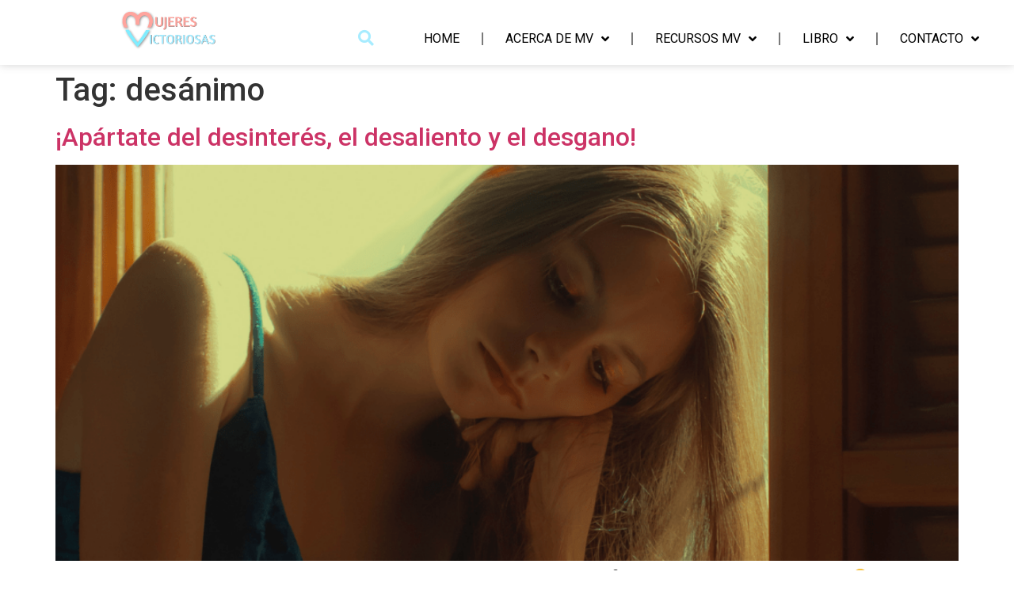

--- FILE ---
content_type: text/html; charset=UTF-8
request_url: https://mujeresvictoriosas.com/tag/desanimo/
body_size: 54342
content:
<!doctype html>
<html lang="en-US">
<head>
	<meta charset="UTF-8">
	<meta name="viewport" content="width=device-width, initial-scale=1">
	<link rel="profile" href="https://gmpg.org/xfn/11">
	<meta name='robots' content='index, follow, max-image-preview:large, max-snippet:-1, max-video-preview:-1' />
	<style>img:is([sizes="auto" i], [sizes^="auto," i]) { contain-intrinsic-size: 3000px 1500px }</style>
	
	<!-- This site is optimized with the Yoast SEO plugin v26.1.1 - https://yoast.com/wordpress/plugins/seo/ -->
	<title>desánimo Archives - Mujeres Victoriosas</title>
	<link rel="canonical" href="https://mujeresvictoriosas.com/tag/desanimo/" />
	<meta property="og:locale" content="en_US" />
	<meta property="og:type" content="article" />
	<meta property="og:title" content="desánimo Archives - Mujeres Victoriosas" />
	<meta property="og:url" content="https://mujeresvictoriosas.com/tag/desanimo/" />
	<meta property="og:site_name" content="Mujeres Victoriosas" />
	<meta name="twitter:card" content="summary_large_image" />
	<script type="application/ld+json" class="yoast-schema-graph">{"@context":"https://schema.org","@graph":[{"@type":"CollectionPage","@id":"https://mujeresvictoriosas.com/tag/desanimo/","url":"https://mujeresvictoriosas.com/tag/desanimo/","name":"desánimo Archives - Mujeres Victoriosas","isPartOf":{"@id":"https://mujeresvictoriosas.com/#website"},"primaryImageOfPage":{"@id":"https://mujeresvictoriosas.com/tag/desanimo/#primaryimage"},"image":{"@id":"https://mujeresvictoriosas.com/tag/desanimo/#primaryimage"},"thumbnailUrl":"https://mujeresvictoriosas.com/wp-content/uploads/2020/10/Diseño-sin-título-1.png","breadcrumb":{"@id":"https://mujeresvictoriosas.com/tag/desanimo/#breadcrumb"},"inLanguage":"en-US"},{"@type":"ImageObject","inLanguage":"en-US","@id":"https://mujeresvictoriosas.com/tag/desanimo/#primaryimage","url":"https://mujeresvictoriosas.com/wp-content/uploads/2020/10/Diseño-sin-título-1.png","contentUrl":"https://mujeresvictoriosas.com/wp-content/uploads/2020/10/Diseño-sin-título-1.png","width":1280,"height":720},{"@type":"BreadcrumbList","@id":"https://mujeresvictoriosas.com/tag/desanimo/#breadcrumb","itemListElement":[{"@type":"ListItem","position":1,"name":"Home","item":"https://mujeresvictoriosas.com/"},{"@type":"ListItem","position":2,"name":"desánimo"}]},{"@type":"WebSite","@id":"https://mujeresvictoriosas.com/#website","url":"https://mujeresvictoriosas.com/","name":"Mujeres Victoriosas","description":"El Hogar de Mujeres de Victoria","potentialAction":[{"@type":"SearchAction","target":{"@type":"EntryPoint","urlTemplate":"https://mujeresvictoriosas.com/?s={search_term_string}"},"query-input":{"@type":"PropertyValueSpecification","valueRequired":true,"valueName":"search_term_string"}}],"inLanguage":"en-US"}]}</script>
	<!-- / Yoast SEO plugin. -->


<link rel='dns-prefetch' href='//www.googletagmanager.com' />
<link rel="alternate" type="application/rss+xml" title="Mujeres Victoriosas &raquo; Feed" href="https://mujeresvictoriosas.com/feed/" />
<link rel="alternate" type="application/rss+xml" title="Mujeres Victoriosas &raquo; Comments Feed" href="https://mujeresvictoriosas.com/comments/feed/" />
<link rel="alternate" type="application/rss+xml" title="Mujeres Victoriosas &raquo; desánimo Tag Feed" href="https://mujeresvictoriosas.com/tag/desanimo/feed/" />
<script>
window._wpemojiSettings = {"baseUrl":"https:\/\/s.w.org\/images\/core\/emoji\/16.0.1\/72x72\/","ext":".png","svgUrl":"https:\/\/s.w.org\/images\/core\/emoji\/16.0.1\/svg\/","svgExt":".svg","source":{"concatemoji":"https:\/\/mujeresvictoriosas.com\/wp-includes\/js\/wp-emoji-release.min.js?ver=84aa25be690469637ad577021335e1f7"}};
/*! This file is auto-generated */
!function(s,n){var o,i,e;function c(e){try{var t={supportTests:e,timestamp:(new Date).valueOf()};sessionStorage.setItem(o,JSON.stringify(t))}catch(e){}}function p(e,t,n){e.clearRect(0,0,e.canvas.width,e.canvas.height),e.fillText(t,0,0);var t=new Uint32Array(e.getImageData(0,0,e.canvas.width,e.canvas.height).data),a=(e.clearRect(0,0,e.canvas.width,e.canvas.height),e.fillText(n,0,0),new Uint32Array(e.getImageData(0,0,e.canvas.width,e.canvas.height).data));return t.every(function(e,t){return e===a[t]})}function u(e,t){e.clearRect(0,0,e.canvas.width,e.canvas.height),e.fillText(t,0,0);for(var n=e.getImageData(16,16,1,1),a=0;a<n.data.length;a++)if(0!==n.data[a])return!1;return!0}function f(e,t,n,a){switch(t){case"flag":return n(e,"\ud83c\udff3\ufe0f\u200d\u26a7\ufe0f","\ud83c\udff3\ufe0f\u200b\u26a7\ufe0f")?!1:!n(e,"\ud83c\udde8\ud83c\uddf6","\ud83c\udde8\u200b\ud83c\uddf6")&&!n(e,"\ud83c\udff4\udb40\udc67\udb40\udc62\udb40\udc65\udb40\udc6e\udb40\udc67\udb40\udc7f","\ud83c\udff4\u200b\udb40\udc67\u200b\udb40\udc62\u200b\udb40\udc65\u200b\udb40\udc6e\u200b\udb40\udc67\u200b\udb40\udc7f");case"emoji":return!a(e,"\ud83e\udedf")}return!1}function g(e,t,n,a){var r="undefined"!=typeof WorkerGlobalScope&&self instanceof WorkerGlobalScope?new OffscreenCanvas(300,150):s.createElement("canvas"),o=r.getContext("2d",{willReadFrequently:!0}),i=(o.textBaseline="top",o.font="600 32px Arial",{});return e.forEach(function(e){i[e]=t(o,e,n,a)}),i}function t(e){var t=s.createElement("script");t.src=e,t.defer=!0,s.head.appendChild(t)}"undefined"!=typeof Promise&&(o="wpEmojiSettingsSupports",i=["flag","emoji"],n.supports={everything:!0,everythingExceptFlag:!0},e=new Promise(function(e){s.addEventListener("DOMContentLoaded",e,{once:!0})}),new Promise(function(t){var n=function(){try{var e=JSON.parse(sessionStorage.getItem(o));if("object"==typeof e&&"number"==typeof e.timestamp&&(new Date).valueOf()<e.timestamp+604800&&"object"==typeof e.supportTests)return e.supportTests}catch(e){}return null}();if(!n){if("undefined"!=typeof Worker&&"undefined"!=typeof OffscreenCanvas&&"undefined"!=typeof URL&&URL.createObjectURL&&"undefined"!=typeof Blob)try{var e="postMessage("+g.toString()+"("+[JSON.stringify(i),f.toString(),p.toString(),u.toString()].join(",")+"));",a=new Blob([e],{type:"text/javascript"}),r=new Worker(URL.createObjectURL(a),{name:"wpTestEmojiSupports"});return void(r.onmessage=function(e){c(n=e.data),r.terminate(),t(n)})}catch(e){}c(n=g(i,f,p,u))}t(n)}).then(function(e){for(var t in e)n.supports[t]=e[t],n.supports.everything=n.supports.everything&&n.supports[t],"flag"!==t&&(n.supports.everythingExceptFlag=n.supports.everythingExceptFlag&&n.supports[t]);n.supports.everythingExceptFlag=n.supports.everythingExceptFlag&&!n.supports.flag,n.DOMReady=!1,n.readyCallback=function(){n.DOMReady=!0}}).then(function(){return e}).then(function(){var e;n.supports.everything||(n.readyCallback(),(e=n.source||{}).concatemoji?t(e.concatemoji):e.wpemoji&&e.twemoji&&(t(e.twemoji),t(e.wpemoji)))}))}((window,document),window._wpemojiSettings);
</script>
<link rel='stylesheet' id='bdt-uikit-css' href='https://mujeresvictoriosas.com/wp-content/plugins/bdthemes-element-pack/assets/css/bdt-uikit.css?ver=3.17.11' media='all' />
<link rel='stylesheet' id='ep-helper-css' href='https://mujeresvictoriosas.com/wp-content/plugins/bdthemes-element-pack/assets/css/ep-helper.css?ver=7.12.12' media='all' />
<style id='wp-emoji-styles-inline-css'>

	img.wp-smiley, img.emoji {
		display: inline !important;
		border: none !important;
		box-shadow: none !important;
		height: 1em !important;
		width: 1em !important;
		margin: 0 0.07em !important;
		vertical-align: -0.1em !important;
		background: none !important;
		padding: 0 !important;
	}
</style>
<link rel='stylesheet' id='wp-block-library-css' href='https://mujeresvictoriosas.com/wp-includes/css/dist/block-library/style.min.css?ver=84aa25be690469637ad577021335e1f7' media='all' />
<style id='classic-theme-styles-inline-css'>
/*! This file is auto-generated */
.wp-block-button__link{color:#fff;background-color:#32373c;border-radius:9999px;box-shadow:none;text-decoration:none;padding:calc(.667em + 2px) calc(1.333em + 2px);font-size:1.125em}.wp-block-file__button{background:#32373c;color:#fff;text-decoration:none}
</style>
<style id='global-styles-inline-css'>
:root{--wp--preset--aspect-ratio--square: 1;--wp--preset--aspect-ratio--4-3: 4/3;--wp--preset--aspect-ratio--3-4: 3/4;--wp--preset--aspect-ratio--3-2: 3/2;--wp--preset--aspect-ratio--2-3: 2/3;--wp--preset--aspect-ratio--16-9: 16/9;--wp--preset--aspect-ratio--9-16: 9/16;--wp--preset--color--black: #000000;--wp--preset--color--cyan-bluish-gray: #abb8c3;--wp--preset--color--white: #ffffff;--wp--preset--color--pale-pink: #f78da7;--wp--preset--color--vivid-red: #cf2e2e;--wp--preset--color--luminous-vivid-orange: #ff6900;--wp--preset--color--luminous-vivid-amber: #fcb900;--wp--preset--color--light-green-cyan: #7bdcb5;--wp--preset--color--vivid-green-cyan: #00d084;--wp--preset--color--pale-cyan-blue: #8ed1fc;--wp--preset--color--vivid-cyan-blue: #0693e3;--wp--preset--color--vivid-purple: #9b51e0;--wp--preset--gradient--vivid-cyan-blue-to-vivid-purple: linear-gradient(135deg,rgba(6,147,227,1) 0%,rgb(155,81,224) 100%);--wp--preset--gradient--light-green-cyan-to-vivid-green-cyan: linear-gradient(135deg,rgb(122,220,180) 0%,rgb(0,208,130) 100%);--wp--preset--gradient--luminous-vivid-amber-to-luminous-vivid-orange: linear-gradient(135deg,rgba(252,185,0,1) 0%,rgba(255,105,0,1) 100%);--wp--preset--gradient--luminous-vivid-orange-to-vivid-red: linear-gradient(135deg,rgba(255,105,0,1) 0%,rgb(207,46,46) 100%);--wp--preset--gradient--very-light-gray-to-cyan-bluish-gray: linear-gradient(135deg,rgb(238,238,238) 0%,rgb(169,184,195) 100%);--wp--preset--gradient--cool-to-warm-spectrum: linear-gradient(135deg,rgb(74,234,220) 0%,rgb(151,120,209) 20%,rgb(207,42,186) 40%,rgb(238,44,130) 60%,rgb(251,105,98) 80%,rgb(254,248,76) 100%);--wp--preset--gradient--blush-light-purple: linear-gradient(135deg,rgb(255,206,236) 0%,rgb(152,150,240) 100%);--wp--preset--gradient--blush-bordeaux: linear-gradient(135deg,rgb(254,205,165) 0%,rgb(254,45,45) 50%,rgb(107,0,62) 100%);--wp--preset--gradient--luminous-dusk: linear-gradient(135deg,rgb(255,203,112) 0%,rgb(199,81,192) 50%,rgb(65,88,208) 100%);--wp--preset--gradient--pale-ocean: linear-gradient(135deg,rgb(255,245,203) 0%,rgb(182,227,212) 50%,rgb(51,167,181) 100%);--wp--preset--gradient--electric-grass: linear-gradient(135deg,rgb(202,248,128) 0%,rgb(113,206,126) 100%);--wp--preset--gradient--midnight: linear-gradient(135deg,rgb(2,3,129) 0%,rgb(40,116,252) 100%);--wp--preset--font-size--small: 13px;--wp--preset--font-size--medium: 20px;--wp--preset--font-size--large: 36px;--wp--preset--font-size--x-large: 42px;--wp--preset--spacing--20: 0.44rem;--wp--preset--spacing--30: 0.67rem;--wp--preset--spacing--40: 1rem;--wp--preset--spacing--50: 1.5rem;--wp--preset--spacing--60: 2.25rem;--wp--preset--spacing--70: 3.38rem;--wp--preset--spacing--80: 5.06rem;--wp--preset--shadow--natural: 6px 6px 9px rgba(0, 0, 0, 0.2);--wp--preset--shadow--deep: 12px 12px 50px rgba(0, 0, 0, 0.4);--wp--preset--shadow--sharp: 6px 6px 0px rgba(0, 0, 0, 0.2);--wp--preset--shadow--outlined: 6px 6px 0px -3px rgba(255, 255, 255, 1), 6px 6px rgba(0, 0, 0, 1);--wp--preset--shadow--crisp: 6px 6px 0px rgba(0, 0, 0, 1);}:where(.is-layout-flex){gap: 0.5em;}:where(.is-layout-grid){gap: 0.5em;}body .is-layout-flex{display: flex;}.is-layout-flex{flex-wrap: wrap;align-items: center;}.is-layout-flex > :is(*, div){margin: 0;}body .is-layout-grid{display: grid;}.is-layout-grid > :is(*, div){margin: 0;}:where(.wp-block-columns.is-layout-flex){gap: 2em;}:where(.wp-block-columns.is-layout-grid){gap: 2em;}:where(.wp-block-post-template.is-layout-flex){gap: 1.25em;}:where(.wp-block-post-template.is-layout-grid){gap: 1.25em;}.has-black-color{color: var(--wp--preset--color--black) !important;}.has-cyan-bluish-gray-color{color: var(--wp--preset--color--cyan-bluish-gray) !important;}.has-white-color{color: var(--wp--preset--color--white) !important;}.has-pale-pink-color{color: var(--wp--preset--color--pale-pink) !important;}.has-vivid-red-color{color: var(--wp--preset--color--vivid-red) !important;}.has-luminous-vivid-orange-color{color: var(--wp--preset--color--luminous-vivid-orange) !important;}.has-luminous-vivid-amber-color{color: var(--wp--preset--color--luminous-vivid-amber) !important;}.has-light-green-cyan-color{color: var(--wp--preset--color--light-green-cyan) !important;}.has-vivid-green-cyan-color{color: var(--wp--preset--color--vivid-green-cyan) !important;}.has-pale-cyan-blue-color{color: var(--wp--preset--color--pale-cyan-blue) !important;}.has-vivid-cyan-blue-color{color: var(--wp--preset--color--vivid-cyan-blue) !important;}.has-vivid-purple-color{color: var(--wp--preset--color--vivid-purple) !important;}.has-black-background-color{background-color: var(--wp--preset--color--black) !important;}.has-cyan-bluish-gray-background-color{background-color: var(--wp--preset--color--cyan-bluish-gray) !important;}.has-white-background-color{background-color: var(--wp--preset--color--white) !important;}.has-pale-pink-background-color{background-color: var(--wp--preset--color--pale-pink) !important;}.has-vivid-red-background-color{background-color: var(--wp--preset--color--vivid-red) !important;}.has-luminous-vivid-orange-background-color{background-color: var(--wp--preset--color--luminous-vivid-orange) !important;}.has-luminous-vivid-amber-background-color{background-color: var(--wp--preset--color--luminous-vivid-amber) !important;}.has-light-green-cyan-background-color{background-color: var(--wp--preset--color--light-green-cyan) !important;}.has-vivid-green-cyan-background-color{background-color: var(--wp--preset--color--vivid-green-cyan) !important;}.has-pale-cyan-blue-background-color{background-color: var(--wp--preset--color--pale-cyan-blue) !important;}.has-vivid-cyan-blue-background-color{background-color: var(--wp--preset--color--vivid-cyan-blue) !important;}.has-vivid-purple-background-color{background-color: var(--wp--preset--color--vivid-purple) !important;}.has-black-border-color{border-color: var(--wp--preset--color--black) !important;}.has-cyan-bluish-gray-border-color{border-color: var(--wp--preset--color--cyan-bluish-gray) !important;}.has-white-border-color{border-color: var(--wp--preset--color--white) !important;}.has-pale-pink-border-color{border-color: var(--wp--preset--color--pale-pink) !important;}.has-vivid-red-border-color{border-color: var(--wp--preset--color--vivid-red) !important;}.has-luminous-vivid-orange-border-color{border-color: var(--wp--preset--color--luminous-vivid-orange) !important;}.has-luminous-vivid-amber-border-color{border-color: var(--wp--preset--color--luminous-vivid-amber) !important;}.has-light-green-cyan-border-color{border-color: var(--wp--preset--color--light-green-cyan) !important;}.has-vivid-green-cyan-border-color{border-color: var(--wp--preset--color--vivid-green-cyan) !important;}.has-pale-cyan-blue-border-color{border-color: var(--wp--preset--color--pale-cyan-blue) !important;}.has-vivid-cyan-blue-border-color{border-color: var(--wp--preset--color--vivid-cyan-blue) !important;}.has-vivid-purple-border-color{border-color: var(--wp--preset--color--vivid-purple) !important;}.has-vivid-cyan-blue-to-vivid-purple-gradient-background{background: var(--wp--preset--gradient--vivid-cyan-blue-to-vivid-purple) !important;}.has-light-green-cyan-to-vivid-green-cyan-gradient-background{background: var(--wp--preset--gradient--light-green-cyan-to-vivid-green-cyan) !important;}.has-luminous-vivid-amber-to-luminous-vivid-orange-gradient-background{background: var(--wp--preset--gradient--luminous-vivid-amber-to-luminous-vivid-orange) !important;}.has-luminous-vivid-orange-to-vivid-red-gradient-background{background: var(--wp--preset--gradient--luminous-vivid-orange-to-vivid-red) !important;}.has-very-light-gray-to-cyan-bluish-gray-gradient-background{background: var(--wp--preset--gradient--very-light-gray-to-cyan-bluish-gray) !important;}.has-cool-to-warm-spectrum-gradient-background{background: var(--wp--preset--gradient--cool-to-warm-spectrum) !important;}.has-blush-light-purple-gradient-background{background: var(--wp--preset--gradient--blush-light-purple) !important;}.has-blush-bordeaux-gradient-background{background: var(--wp--preset--gradient--blush-bordeaux) !important;}.has-luminous-dusk-gradient-background{background: var(--wp--preset--gradient--luminous-dusk) !important;}.has-pale-ocean-gradient-background{background: var(--wp--preset--gradient--pale-ocean) !important;}.has-electric-grass-gradient-background{background: var(--wp--preset--gradient--electric-grass) !important;}.has-midnight-gradient-background{background: var(--wp--preset--gradient--midnight) !important;}.has-small-font-size{font-size: var(--wp--preset--font-size--small) !important;}.has-medium-font-size{font-size: var(--wp--preset--font-size--medium) !important;}.has-large-font-size{font-size: var(--wp--preset--font-size--large) !important;}.has-x-large-font-size{font-size: var(--wp--preset--font-size--x-large) !important;}
:where(.wp-block-post-template.is-layout-flex){gap: 1.25em;}:where(.wp-block-post-template.is-layout-grid){gap: 1.25em;}
:where(.wp-block-columns.is-layout-flex){gap: 2em;}:where(.wp-block-columns.is-layout-grid){gap: 2em;}
:root :where(.wp-block-pullquote){font-size: 1.5em;line-height: 1.6;}
</style>
<link rel='stylesheet' id='eae-css-css' href='https://mujeresvictoriosas.com/wp-content/plugins/addon-elements-for-elementor-page-builder/assets/css/eae.min.css?ver=1.14.3' media='all' />
<link rel='stylesheet' id='eae-peel-css-css' href='https://mujeresvictoriosas.com/wp-content/plugins/addon-elements-for-elementor-page-builder/assets/lib/peel/peel.css?ver=1.14.3' media='all' />
<link rel='stylesheet' id='font-awesome-4-shim-css' href='https://mujeresvictoriosas.com/wp-content/plugins/elementor/assets/lib/font-awesome/css/v4-shims.min.css?ver=1.0' media='all' />
<link rel='stylesheet' id='font-awesome-5-all-css' href='https://mujeresvictoriosas.com/wp-content/plugins/elementor/assets/lib/font-awesome/css/all.min.css?ver=1.0' media='all' />
<link rel='stylesheet' id='vegas-css-css' href='https://mujeresvictoriosas.com/wp-content/plugins/addon-elements-for-elementor-page-builder/assets/lib/vegas/vegas.min.css?ver=2.4.0' media='all' />
<link rel='stylesheet' id='hello-elementor-css' href='https://mujeresvictoriosas.com/wp-content/themes/hello-elementor/style.min.css?ver=2.8.1' media='all' />
<link rel='stylesheet' id='hello-elementor-theme-style-css' href='https://mujeresvictoriosas.com/wp-content/themes/hello-elementor/theme.min.css?ver=2.8.1' media='all' />
<link rel='stylesheet' id='elementor-icons-css' href='https://mujeresvictoriosas.com/wp-content/plugins/elementor/assets/lib/eicons/css/elementor-icons.min.css?ver=5.25.0' media='all' />
<link rel='stylesheet' id='elementor-frontend-css' href='https://mujeresvictoriosas.com/wp-content/uploads/elementor/css/custom-frontend.min.css?ver=1760041765' media='all' />
<link rel='stylesheet' id='swiper-css' href='https://mujeresvictoriosas.com/wp-content/plugins/elementor/assets/lib/swiper/css/swiper.min.css?ver=5.3.6' media='all' />
<link rel='stylesheet' id='elementor-post-4599-css' href='https://mujeresvictoriosas.com/wp-content/uploads/elementor/css/post-4599.css?ver=1760041765' media='all' />
<link rel='stylesheet' id='elementor-pro-css' href='https://mujeresvictoriosas.com/wp-content/uploads/elementor/css/custom-pro-frontend.min.css?ver=1760041765' media='all' />
<link rel='stylesheet' id='elementor-post-4984-css' href='https://mujeresvictoriosas.com/wp-content/uploads/elementor/css/post-4984.css?ver=1760041778' media='all' />
<link rel='stylesheet' id='ssp-castos-player-css' href='https://mujeresvictoriosas.com/wp-content/plugins/seriously-simple-podcasting/assets/css/castos-player.min.css?ver=3.13.0' media='all' />
<link rel='stylesheet' id='ssp-subscribe-buttons-css' href='https://mujeresvictoriosas.com/wp-content/plugins/seriously-simple-podcasting/assets/css/subscribe-buttons.css?ver=3.13.0' media='all' />
<link rel='stylesheet' id='elementor-post-5000-css' href='https://mujeresvictoriosas.com/wp-content/uploads/elementor/css/post-5000.css?ver=1760041778' media='all' />
<link rel='stylesheet' id='elementor-post-5621-css' href='https://mujeresvictoriosas.com/wp-content/uploads/elementor/css/post-5621.css?ver=1760041822' media='all' />
<link rel='stylesheet' id='__EPYT__style-css' href='https://mujeresvictoriosas.com/wp-content/plugins/youtube-embed-plus/styles/ytprefs.min.css?ver=14.2.3' media='all' />
<style id='__EPYT__style-inline-css'>

                .epyt-gallery-thumb {
                        width: 33.333%;
                }
                
</style>
<link rel='stylesheet' id='ecs-styles-css' href='https://mujeresvictoriosas.com/wp-content/plugins/ele-custom-skin/assets/css/ecs-style.css?ver=3.1.9' media='all' />
<link rel='stylesheet' id='elementor-post-5616-css' href='https://mujeresvictoriosas.com/wp-content/uploads/elementor/css/post-5616.css?ver=1591266668' media='all' />
<link rel='stylesheet' id='elementor-post-31795-css' href='https://mujeresvictoriosas.com/wp-content/uploads/elementor/css/post-31795.css?ver=1718274388' media='all' />
<link rel='stylesheet' id='google-fonts-1-css' href='https://fonts.googleapis.com/css?family=Roboto%3A100%2C100italic%2C200%2C200italic%2C300%2C300italic%2C400%2C400italic%2C500%2C500italic%2C600%2C600italic%2C700%2C700italic%2C800%2C800italic%2C900%2C900italic%7CRoboto+Slab%3A100%2C100italic%2C200%2C200italic%2C300%2C300italic%2C400%2C400italic%2C500%2C500italic%2C600%2C600italic%2C700%2C700italic%2C800%2C800italic%2C900%2C900italic&#038;display=auto&#038;ver=6.8.3' media='all' />
<link rel='stylesheet' id='elementor-icons-shared-0-css' href='https://mujeresvictoriosas.com/wp-content/plugins/elementor/assets/lib/font-awesome/css/fontawesome.min.css?ver=5.15.3' media='all' />
<link rel='stylesheet' id='elementor-icons-fa-solid-css' href='https://mujeresvictoriosas.com/wp-content/plugins/elementor/assets/lib/font-awesome/css/solid.min.css?ver=5.15.3' media='all' />
<link rel="preconnect" href="https://fonts.gstatic.com/" crossorigin><script src="https://mujeresvictoriosas.com/wp-content/plugins/addon-elements-for-elementor-page-builder/assets/js/iconHelper.js?ver=1.0" id="eae-iconHelper-js"></script>
<script src="https://mujeresvictoriosas.com/wp-includes/js/jquery/jquery.min.js?ver=3.7.1" id="jquery-core-js"></script>
<script src="https://mujeresvictoriosas.com/wp-includes/js/jquery/jquery-migrate.min.js?ver=3.4.1" id="jquery-migrate-js"></script>

<!-- Google tag (gtag.js) snippet added by Site Kit -->
<!-- Google Analytics snippet added by Site Kit -->
<script src="https://www.googletagmanager.com/gtag/js?id=GT-NNXJ3KB" id="google_gtagjs-js" async></script>
<script id="google_gtagjs-js-after">
window.dataLayer = window.dataLayer || [];function gtag(){dataLayer.push(arguments);}
gtag("set","linker",{"domains":["mujeresvictoriosas.com"]});
gtag("js", new Date());
gtag("set", "developer_id.dZTNiMT", true);
gtag("config", "GT-NNXJ3KB");
</script>
<script id="ecs_ajax_load-js-extra">
var ecs_ajax_params = {"ajaxurl":"https:\/\/mujeresvictoriosas.com\/wp-admin\/admin-ajax.php","posts":"{\"tag\":\"desanimo\",\"error\":\"\",\"m\":\"\",\"p\":0,\"post_parent\":\"\",\"subpost\":\"\",\"subpost_id\":\"\",\"attachment\":\"\",\"attachment_id\":0,\"name\":\"\",\"pagename\":\"\",\"page_id\":0,\"second\":\"\",\"minute\":\"\",\"hour\":\"\",\"day\":0,\"monthnum\":0,\"year\":0,\"w\":0,\"category_name\":\"\",\"cat\":\"\",\"tag_id\":771,\"author\":\"\",\"author_name\":\"\",\"feed\":\"\",\"tb\":\"\",\"paged\":0,\"meta_key\":\"\",\"meta_value\":\"\",\"preview\":\"\",\"s\":\"\",\"sentence\":\"\",\"title\":\"\",\"fields\":\"all\",\"menu_order\":\"\",\"embed\":\"\",\"category__in\":[],\"category__not_in\":[],\"category__and\":[],\"post__in\":[],\"post__not_in\":[],\"post_name__in\":[],\"tag__in\":[],\"tag__not_in\":[],\"tag__and\":[],\"tag_slug__in\":[\"desanimo\"],\"tag_slug__and\":[],\"post_parent__in\":[],\"post_parent__not_in\":[],\"author__in\":[],\"author__not_in\":[],\"search_columns\":[],\"post_type\":[\"post\",\"podcast\"],\"ignore_sticky_posts\":false,\"suppress_filters\":false,\"cache_results\":true,\"update_post_term_cache\":true,\"update_menu_item_cache\":false,\"lazy_load_term_meta\":true,\"update_post_meta_cache\":true,\"posts_per_page\":99,\"nopaging\":false,\"comments_per_page\":\"50\",\"no_found_rows\":false,\"order\":\"DESC\"}"};
</script>
<script src="https://mujeresvictoriosas.com/wp-content/plugins/ele-custom-skin/assets/js/ecs_ajax_pagination.js?ver=3.1.9" id="ecs_ajax_load-js"></script>
<script id="__ytprefs__-js-extra">
var _EPYT_ = {"ajaxurl":"https:\/\/mujeresvictoriosas.com\/wp-admin\/admin-ajax.php","security":"0ea1671b0a","gallery_scrolloffset":"20","eppathtoscripts":"https:\/\/mujeresvictoriosas.com\/wp-content\/plugins\/youtube-embed-plus\/scripts\/","eppath":"https:\/\/mujeresvictoriosas.com\/wp-content\/plugins\/youtube-embed-plus\/","epresponsiveselector":"[\"iframe.__youtube_prefs__\",\"iframe[src*='youtube.com']\",\"iframe[src*='youtube-nocookie.com']\",\"iframe[data-ep-src*='youtube.com']\",\"iframe[data-ep-src*='youtube-nocookie.com']\",\"iframe[data-ep-gallerysrc*='youtube.com']\"]","epdovol":"1","version":"14.2.3","evselector":"iframe.__youtube_prefs__[src], iframe[src*=\"youtube.com\/embed\/\"], iframe[src*=\"youtube-nocookie.com\/embed\/\"]","ajax_compat":"","maxres_facade":"eager","ytapi_load":"light","pause_others":"","stopMobileBuffer":"1","facade_mode":"1","not_live_on_channel":""};
</script>
<script src="https://mujeresvictoriosas.com/wp-content/plugins/youtube-embed-plus/scripts/ytprefs.min.js?ver=14.2.3" id="__ytprefs__-js"></script>
<script src="https://mujeresvictoriosas.com/wp-content/plugins/ele-custom-skin/assets/js/ecs.js?ver=3.1.9" id="ecs-script-js"></script>
<link rel="https://api.w.org/" href="https://mujeresvictoriosas.com/wp-json/" /><link rel="alternate" title="JSON" type="application/json" href="https://mujeresvictoriosas.com/wp-json/wp/v2/tags/771" /><link rel="EditURI" type="application/rsd+xml" title="RSD" href="https://mujeresvictoriosas.com/xmlrpc.php?rsd" />
<meta name="generator" content="Site Kit by Google 1.163.0" />
<link rel="alternate" type="application/rss+xml" title="Podcast RSS feed" href="https://mujeresvictoriosas.com/feed/podcast" />

<meta name="generator" content="Elementor 3.18.3; features: e_dom_optimization, e_optimized_assets_loading, additional_custom_breakpoints, block_editor_assets_optimize, e_image_loading_optimization; settings: css_print_method-external, google_font-enabled, font_display-auto">
<link rel="icon" href="https://mujeresvictoriosas.com/wp-content/uploads/2022/07/cropped-Diseno-sin-titulo-2022-07-05T022622.892-32x32.png" sizes="32x32" />
<link rel="icon" href="https://mujeresvictoriosas.com/wp-content/uploads/2022/07/cropped-Diseno-sin-titulo-2022-07-05T022622.892-192x192.png" sizes="192x192" />
<link rel="apple-touch-icon" href="https://mujeresvictoriosas.com/wp-content/uploads/2022/07/cropped-Diseno-sin-titulo-2022-07-05T022622.892-180x180.png" />
<meta name="msapplication-TileImage" content="https://mujeresvictoriosas.com/wp-content/uploads/2022/07/cropped-Diseno-sin-titulo-2022-07-05T022622.892-270x270.png" />
</head>
<body data-rsssl=1 class="archive tag tag-desanimo tag-771 wp-theme-hello-elementor elementor-default elementor-kit-4599">


<a class="skip-link screen-reader-text" href="#content">Skip to content</a>

		<div data-elementor-type="header" data-elementor-id="4984" class="elementor elementor-4984 elementor-location-header" data-elementor-post-type="elementor_library">
								<header class="has_eae_slider elementor-section elementor-top-section elementor-element elementor-element-1ff7504 elementor-section-full_width elementor-section-height-min-height elementor-section-items-top elementor-section-stretched elementor-section-height-default" data-eae-slider="84281" data-id="1ff7504" data-element_type="section" data-settings="{&quot;background_background&quot;:&quot;classic&quot;,&quot;sticky_on&quot;:[&quot;desktop&quot;,&quot;mobile&quot;],&quot;stretch_section&quot;:&quot;section-stretched&quot;,&quot;sticky&quot;:&quot;top&quot;,&quot;sticky_effects_offset&quot;:100,&quot;sticky_offset&quot;:0}">
						<div class="elementor-container elementor-column-gap-default">
					<div class="has_eae_slider elementor-column elementor-col-33 elementor-top-column elementor-element elementor-element-6e9a0b1" data-eae-slider="61209" data-id="6e9a0b1" data-element_type="column">
			<div class="elementor-widget-wrap elementor-element-populated">
								<div class="elementor-element elementor-element-05e5a2e logo elementor-widget elementor-widget-image" data-id="05e5a2e" data-element_type="widget" data-widget_type="image.default">
				<div class="elementor-widget-container">
																<a href="https://mujeresvictoriosas.com/">
							<img fetchpriority="high" width="472" height="215" src="https://mujeresvictoriosas.com/wp-content/uploads/2022/04/Diseno-sin-titulo-2022-04-28T184849.998.png" class="attachment-large size-large wp-image-13338" alt="" srcset="https://mujeresvictoriosas.com/wp-content/uploads/2022/04/Diseno-sin-titulo-2022-04-28T184849.998.png 472w, https://mujeresvictoriosas.com/wp-content/uploads/2022/04/Diseno-sin-titulo-2022-04-28T184849.998-300x137.png 300w" sizes="(max-width: 472px) 100vw, 472px" />								</a>
															</div>
				</div>
					</div>
		</div>
				<div class="has_eae_slider elementor-column elementor-col-33 elementor-top-column elementor-element elementor-element-406e565" data-eae-slider="30920" data-id="406e565" data-element_type="column">
			<div class="elementor-widget-wrap elementor-element-populated">
								<div class="elementor-element elementor-element-ced3cd1 elementor-search-form--skin-full_screen elementor-widget elementor-widget-search-form" data-id="ced3cd1" data-element_type="widget" data-settings="{&quot;skin&quot;:&quot;full_screen&quot;}" data-widget_type="search-form.default">
				<div class="elementor-widget-container">
					<search role="search">
			<form class="elementor-search-form" action="https://mujeresvictoriosas.com" method="get">
												<div class="elementor-search-form__toggle" tabindex="0" role="button">
					<i aria-hidden="true" class="fas fa-search"></i>					<span class="elementor-screen-only">Search</span>
				</div>
								<div class="elementor-search-form__container">
					<label class="elementor-screen-only" for="elementor-search-form-ced3cd1">Search</label>

					
					<input id="elementor-search-form-ced3cd1" placeholder="Search..." class="elementor-search-form__input" type="search" name="s" value="">
					
					
										<div class="dialog-lightbox-close-button dialog-close-button" role="button" tabindex="0">
						<i aria-hidden="true" class="eicon-close"></i>						<span class="elementor-screen-only">Close this search box.</span>
					</div>
									</div>
			</form>
		</search>
				</div>
				</div>
					</div>
		</div>
				<div class="has_eae_slider elementor-column elementor-col-33 elementor-top-column elementor-element elementor-element-4186ff9" data-eae-slider="70538" data-id="4186ff9" data-element_type="column">
			<div class="elementor-widget-wrap elementor-element-populated">
								<div class="elementor-element elementor-element-cbf09e8 elementor-nav-menu__align-justify elementor-nav-menu--stretch elementor-nav-menu--dropdown-tablet elementor-nav-menu__text-align-aside elementor-nav-menu--toggle elementor-nav-menu--burger elementor-widget elementor-widget-nav-menu" data-id="cbf09e8" data-element_type="widget" data-settings="{&quot;full_width&quot;:&quot;stretch&quot;,&quot;submenu_icon&quot;:{&quot;value&quot;:&quot;&lt;i class=\&quot;fas fa-angle-down\&quot;&gt;&lt;\/i&gt;&quot;,&quot;library&quot;:&quot;fa-solid&quot;},&quot;layout&quot;:&quot;horizontal&quot;,&quot;toggle&quot;:&quot;burger&quot;}" data-widget_type="nav-menu.default">
				<div class="elementor-widget-container">
						<nav class="elementor-nav-menu--main elementor-nav-menu__container elementor-nav-menu--layout-horizontal e--pointer-none">
				<ul id="menu-1-cbf09e8" class="elementor-nav-menu"><li class="menu-item menu-item-type-post_type menu-item-object-page menu-item-home menu-item-13981"><a href="https://mujeresvictoriosas.com/" class="elementor-item">Home</a></li>
<li class="menu-item menu-item-type-post_type menu-item-object-page menu-item-has-children menu-item-13982"><a href="https://mujeresvictoriosas.com/quienes-somos-2/" class="elementor-item">Acerca de MV</a>
<ul class="sub-menu elementor-nav-menu--dropdown">
	<li class="menu-item menu-item-type-post_type menu-item-object-page menu-item-13993"><a href="https://mujeresvictoriosas.com/quienes-somos-2/" class="elementor-sub-item">Quienes Somos</a></li>
	<li class="menu-item menu-item-type-post_type menu-item-object-page menu-item-25775"><a href="https://mujeresvictoriosas.com/quien-es-diana-blanquel/" class="elementor-sub-item">Quien es Diana Blanquel</a></li>
	<li class="menu-item menu-item-type-post_type menu-item-object-page menu-item-13983"><a href="https://mujeresvictoriosas.com/quien-es-jessica/" class="elementor-sub-item">Quien es Jessica Dominguez</a></li>
</ul>
</li>
<li class="menu-item menu-item-type-post_type menu-item-object-page menu-item-has-children menu-item-13984"><a href="https://mujeresvictoriosas.com/recursos-mv/" class="elementor-item">Recursos MV</a>
<ul class="sub-menu elementor-nav-menu--dropdown">
	<li class="menu-item menu-item-type-post_type menu-item-object-page menu-item-25921"><a href="https://mujeresvictoriosas.com/preguntas-frecuentes-de-mv/" class="elementor-sub-item">PREGUNTAS FRECUENTES MV</a></li>
	<li class="menu-item menu-item-type-post_type menu-item-object-page menu-item-13990"><a href="https://mujeresvictoriosas.com/blogs-2/" class="elementor-sub-item">BLOGS</a></li>
	<li class="menu-item menu-item-type-post_type menu-item-object-page menu-item-13989"><a href="https://mujeresvictoriosas.com/videos-2/" class="elementor-sub-item">VIDEOS</a></li>
	<li class="menu-item menu-item-type-post_type menu-item-object-page menu-item-13992"><a href="https://mujeresvictoriosas.com/club-de-mv-2/" class="elementor-sub-item">CLUB DE MV</a></li>
	<li class="menu-item menu-item-type-custom menu-item-object-custom menu-item-25746"><a href="https://podcasters.spotify.com/pod/show/mujeres-victoriosas" class="elementor-sub-item">PODCAST</a></li>
</ul>
</li>
<li class="menu-item menu-item-type-post_type menu-item-object-page menu-item-has-children menu-item-31599"><a href="https://mujeresvictoriosas.com/libro_2/" class="elementor-item">Libro</a>
<ul class="sub-menu elementor-nav-menu--dropdown">
	<li class="menu-item menu-item-type-custom menu-item-object-custom menu-item-32227"><a href="https://www.amazon.com/-/es/Diana-Blanquel/dp/B0DKVT91HC/ref=sr_1_1?__mk_es_US=%C3%85M%C3%85%C5%BD%C3%95%C3%91&#038;crid=ZMSVBXMWVLRA&#038;dib=eyJ2IjoiMSJ9.[base64].fhaGUgqu8LkgMUmiKmXm-T66LkD9W6-jLLUAhLVHIMo&#038;dib_tag=se&#038;keywords=una+vida+en+victoria&#038;qid=1730852603&#038;sprefix=una+vida+en+victoria%2Caps%2C264&#038;sr=8-1" class="elementor-sub-item">Una vida en Victoria</a></li>
	<li class="menu-item menu-item-type-custom menu-item-object-custom menu-item-25766"><a href="https://www.amazon.com/Mujeres-Victoriosas-poderes-fortalecer-Victorious/dp/1945540788/ref=sr_1_2?ie=UTF8&#038;qid=1506604718&#038;sr=8-2&#038;keywords=Mujeres+victoriosas" class="elementor-sub-item">Mujeres Victoriosas</a></li>
	<li class="menu-item menu-item-type-post_type menu-item-object-page menu-item-27369"><a href="https://mujeresvictoriosas.com/combatiendo-la-ansiedad/" class="elementor-sub-item">Combatiendo la Ansiedad</a></li>
</ul>
</li>
<li class="menu-item menu-item-type-post_type menu-item-object-page menu-item-has-children menu-item-13987"><a href="https://mujeresvictoriosas.com/contacto-2/" class="elementor-item">Contacto</a>
<ul class="sub-menu elementor-nav-menu--dropdown">
	<li class="menu-item menu-item-type-post_type menu-item-object-page menu-item-31315"><a href="https://mujeresvictoriosas.com/contacta-a-mujeres-victoriosas/" class="elementor-sub-item">Contacta a Mujeres Victoriosas</a></li>
</ul>
</li>
</ul>			</nav>
					<div class="elementor-menu-toggle" role="button" tabindex="0" aria-label="Menu Toggle" aria-expanded="false">
			<i aria-hidden="true" role="presentation" class="elementor-menu-toggle__icon--open eicon-menu-bar"></i><i aria-hidden="true" role="presentation" class="elementor-menu-toggle__icon--close eicon-close"></i>			<span class="elementor-screen-only">Menu</span>
		</div>
					<nav class="elementor-nav-menu--dropdown elementor-nav-menu__container" aria-hidden="true">
				<ul id="menu-2-cbf09e8" class="elementor-nav-menu"><li class="menu-item menu-item-type-post_type menu-item-object-page menu-item-home menu-item-13981"><a href="https://mujeresvictoriosas.com/" class="elementor-item" tabindex="-1">Home</a></li>
<li class="menu-item menu-item-type-post_type menu-item-object-page menu-item-has-children menu-item-13982"><a href="https://mujeresvictoriosas.com/quienes-somos-2/" class="elementor-item" tabindex="-1">Acerca de MV</a>
<ul class="sub-menu elementor-nav-menu--dropdown">
	<li class="menu-item menu-item-type-post_type menu-item-object-page menu-item-13993"><a href="https://mujeresvictoriosas.com/quienes-somos-2/" class="elementor-sub-item" tabindex="-1">Quienes Somos</a></li>
	<li class="menu-item menu-item-type-post_type menu-item-object-page menu-item-25775"><a href="https://mujeresvictoriosas.com/quien-es-diana-blanquel/" class="elementor-sub-item" tabindex="-1">Quien es Diana Blanquel</a></li>
	<li class="menu-item menu-item-type-post_type menu-item-object-page menu-item-13983"><a href="https://mujeresvictoriosas.com/quien-es-jessica/" class="elementor-sub-item" tabindex="-1">Quien es Jessica Dominguez</a></li>
</ul>
</li>
<li class="menu-item menu-item-type-post_type menu-item-object-page menu-item-has-children menu-item-13984"><a href="https://mujeresvictoriosas.com/recursos-mv/" class="elementor-item" tabindex="-1">Recursos MV</a>
<ul class="sub-menu elementor-nav-menu--dropdown">
	<li class="menu-item menu-item-type-post_type menu-item-object-page menu-item-25921"><a href="https://mujeresvictoriosas.com/preguntas-frecuentes-de-mv/" class="elementor-sub-item" tabindex="-1">PREGUNTAS FRECUENTES MV</a></li>
	<li class="menu-item menu-item-type-post_type menu-item-object-page menu-item-13990"><a href="https://mujeresvictoriosas.com/blogs-2/" class="elementor-sub-item" tabindex="-1">BLOGS</a></li>
	<li class="menu-item menu-item-type-post_type menu-item-object-page menu-item-13989"><a href="https://mujeresvictoriosas.com/videos-2/" class="elementor-sub-item" tabindex="-1">VIDEOS</a></li>
	<li class="menu-item menu-item-type-post_type menu-item-object-page menu-item-13992"><a href="https://mujeresvictoriosas.com/club-de-mv-2/" class="elementor-sub-item" tabindex="-1">CLUB DE MV</a></li>
	<li class="menu-item menu-item-type-custom menu-item-object-custom menu-item-25746"><a href="https://podcasters.spotify.com/pod/show/mujeres-victoriosas" class="elementor-sub-item" tabindex="-1">PODCAST</a></li>
</ul>
</li>
<li class="menu-item menu-item-type-post_type menu-item-object-page menu-item-has-children menu-item-31599"><a href="https://mujeresvictoriosas.com/libro_2/" class="elementor-item" tabindex="-1">Libro</a>
<ul class="sub-menu elementor-nav-menu--dropdown">
	<li class="menu-item menu-item-type-custom menu-item-object-custom menu-item-32227"><a href="https://www.amazon.com/-/es/Diana-Blanquel/dp/B0DKVT91HC/ref=sr_1_1?__mk_es_US=%C3%85M%C3%85%C5%BD%C3%95%C3%91&#038;crid=ZMSVBXMWVLRA&#038;dib=eyJ2IjoiMSJ9.[base64].fhaGUgqu8LkgMUmiKmXm-T66LkD9W6-jLLUAhLVHIMo&#038;dib_tag=se&#038;keywords=una+vida+en+victoria&#038;qid=1730852603&#038;sprefix=una+vida+en+victoria%2Caps%2C264&#038;sr=8-1" class="elementor-sub-item" tabindex="-1">Una vida en Victoria</a></li>
	<li class="menu-item menu-item-type-custom menu-item-object-custom menu-item-25766"><a href="https://www.amazon.com/Mujeres-Victoriosas-poderes-fortalecer-Victorious/dp/1945540788/ref=sr_1_2?ie=UTF8&#038;qid=1506604718&#038;sr=8-2&#038;keywords=Mujeres+victoriosas" class="elementor-sub-item" tabindex="-1">Mujeres Victoriosas</a></li>
	<li class="menu-item menu-item-type-post_type menu-item-object-page menu-item-27369"><a href="https://mujeresvictoriosas.com/combatiendo-la-ansiedad/" class="elementor-sub-item" tabindex="-1">Combatiendo la Ansiedad</a></li>
</ul>
</li>
<li class="menu-item menu-item-type-post_type menu-item-object-page menu-item-has-children menu-item-13987"><a href="https://mujeresvictoriosas.com/contacto-2/" class="elementor-item" tabindex="-1">Contacto</a>
<ul class="sub-menu elementor-nav-menu--dropdown">
	<li class="menu-item menu-item-type-post_type menu-item-object-page menu-item-31315"><a href="https://mujeresvictoriosas.com/contacta-a-mujeres-victoriosas/" class="elementor-sub-item" tabindex="-1">Contacta a Mujeres Victoriosas</a></li>
</ul>
</li>
</ul>			</nav>
				</div>
				</div>
					</div>
		</div>
							</div>
		</header>
						</div>
		<main id="content" class="site-main">

			<header class="page-header">
			<h1 class="entry-title">Tag: <span>desánimo</span></h1>		</header>
	
	<div class="page-content">
					<article class="post">
				<h2 class="entry-title"><a href="https://mujeresvictoriosas.com/apartate-del-desinteres-el-desaliento-y-el-desgano/">¡Apártate del desinterés, el desaliento y el desgano!</a></h2><a href="https://mujeresvictoriosas.com/apartate-del-desinteres-el-desaliento-y-el-desgano/"><img width="800" height="450" src="https://mujeresvictoriosas.com/wp-content/uploads/2020/10/Diseño-sin-título-1-1024x576.png" class="attachment-large size-large wp-post-image" alt="" decoding="async" srcset="https://mujeresvictoriosas.com/wp-content/uploads/2020/10/Diseño-sin-título-1-1024x576.png 1024w, https://mujeresvictoriosas.com/wp-content/uploads/2020/10/Diseño-sin-título-1-300x169.png 300w, https://mujeresvictoriosas.com/wp-content/uploads/2020/10/Diseño-sin-título-1-768x432.png 768w, https://mujeresvictoriosas.com/wp-content/uploads/2020/10/Diseño-sin-título-1.png 1280w" sizes="(max-width: 800px) 100vw, 800px" /></a><p>¡Estas tres palabras son como las gemelas malvadas de nuestras 3D’s! Por si no sabes a que mé refiero, te invito a leer previamente este blog 😉 https://mujeresvictoriosas.com/blog/poder/el-poder-de-las-ganas-vive-tu-vida-en-3d/ Es normal sentirnos de bajón de vez en cuando, somos mujeres y es muy probable que nuestras mismas hormonas no nos ayuden mucho en el sentido anímico, [&hellip;]</p>
			</article>
			</div>

	
	
</main>
		<div data-elementor-type="footer" data-elementor-id="5000" class="elementor elementor-5000 elementor-location-footer" data-elementor-post-type="elementor_library">
								<footer class="has_eae_slider elementor-section elementor-top-section elementor-element elementor-element-2af167b elementor-section-boxed elementor-section-height-default elementor-section-height-default" data-eae-slider="96477" data-id="2af167b" data-element_type="section" data-settings="{&quot;background_background&quot;:&quot;classic&quot;}">
						<div class="elementor-container elementor-column-gap-default">
					<div class="has_eae_slider elementor-column elementor-col-100 elementor-top-column elementor-element elementor-element-38315a2" data-eae-slider="3920" data-id="38315a2" data-element_type="column">
			<div class="elementor-widget-wrap elementor-element-populated">
								<div class="elementor-element elementor-element-80b0dd2 elementor-widget elementor-widget-spacer" data-id="80b0dd2" data-element_type="widget" data-widget_type="spacer.default">
				<div class="elementor-widget-container">
					<div class="elementor-spacer">
			<div class="elementor-spacer-inner"></div>
		</div>
				</div>
				</div>
					</div>
		</div>
							</div>
		</footer>
						</div>
		
<script type="speculationrules">
{"prefetch":[{"source":"document","where":{"and":[{"href_matches":"\/*"},{"not":{"href_matches":["\/wp-*.php","\/wp-admin\/*","\/wp-content\/uploads\/*","\/wp-content\/*","\/wp-content\/plugins\/*","\/wp-content\/themes\/hello-elementor\/*","\/*\\?(.+)"]}},{"not":{"selector_matches":"a[rel~=\"nofollow\"]"}},{"not":{"selector_matches":".no-prefetch, .no-prefetch a"}}]},"eagerness":"conservative"}]}
</script>
<link rel='stylesheet' id='context-menu-css' href='https://mujeresvictoriosas.com/wp-content/plugins/bdthemes-element-pack/assets/css/ep-context-menu.css?ver=7.12.12' media='all' />
<script id="eae-main-js-extra">
var eae = {"ajaxurl":"https:\/\/mujeresvictoriosas.com\/wp-admin\/admin-ajax.php","current_url":"aHR0cHM6Ly9tdWplcmVzdmljdG9yaW9zYXMuY29tL3RhZy9kZXNhbmltby8=","nonce":"2abc1410a7","plugin_url":"https:\/\/mujeresvictoriosas.com\/wp-content\/plugins\/addon-elements-for-elementor-page-builder\/"};
var eae_editor = {"plugin_url":"https:\/\/mujeresvictoriosas.com\/wp-content\/plugins\/addon-elements-for-elementor-page-builder\/"};
</script>
<script src="https://mujeresvictoriosas.com/wp-content/plugins/addon-elements-for-elementor-page-builder/assets/js/eae.min.js?ver=1.14.3" id="eae-main-js"></script>
<script src="https://mujeresvictoriosas.com/wp-content/plugins/addon-elements-for-elementor-page-builder/build/index.min.js?ver=1.14.3" id="eae-index-js"></script>
<script src="https://mujeresvictoriosas.com/wp-content/plugins/elementor/assets/lib/font-awesome/js/v4-shims.min.js?ver=1.0" id="font-awesome-4-shim-js"></script>
<script src="https://mujeresvictoriosas.com/wp-content/plugins/addon-elements-for-elementor-page-builder/assets/js/animated-main.min.js?ver=1.0" id="animated-main-js"></script>
<script src="https://mujeresvictoriosas.com/wp-content/plugins/addon-elements-for-elementor-page-builder/assets/js/particles.min.js?ver=2.0.0" id="eae-particles-js"></script>
<script src="https://mujeresvictoriosas.com/wp-content/plugins/addon-elements-for-elementor-page-builder/assets/lib/magnific.min.js?ver=1.1.0" id="wts-magnific-js"></script>
<script src="https://mujeresvictoriosas.com/wp-content/plugins/addon-elements-for-elementor-page-builder/assets/lib/vegas/vegas.min.js?ver=2.4.0" id="vegas-js"></script>
<script src="https://mujeresvictoriosas.com/wp-content/plugins/seriously-simple-podcasting/assets/js/castos-player.min.js?ver=3.13.0" id="ssp-castos-player-js"></script>
<script src="https://mujeresvictoriosas.com/wp-content/plugins/youtube-embed-plus/scripts/fitvids.min.js?ver=14.2.3" id="__ytprefsfitvids__-js"></script>
<script src="https://mujeresvictoriosas.com/wp-content/plugins/elementor-pro/assets/lib/smartmenus/jquery.smartmenus.min.js?ver=1.0.1" id="smartmenus-js"></script>
<script id="bdt-uikit-js-extra">
var element_pack_ajax_login_config = {"ajaxurl":"https:\/\/mujeresvictoriosas.com\/wp-admin\/admin-ajax.php","language":"en","loadingmessage":"Sending user info, please wait...","unknownerror":"Unknown error, make sure access is correct!"};
var ElementPackConfig = {"ajaxurl":"https:\/\/mujeresvictoriosas.com\/wp-admin\/admin-ajax.php","nonce":"500b383b24","data_table":{"language":{"sLengthMenu":"Show _MENU_ Entries","sInfo":"Showing _START_ to _END_ of _TOTAL_ entries","sSearch":"Search :","sZeroRecords":"No matching records found","oPaginate":{"sPrevious":"Previous","sNext":"Next"}}},"contact_form":{"sending_msg":"Sending message please wait...","captcha_nd":"Invisible captcha not defined!","captcha_nr":"Could not get invisible captcha response!"},"mailchimp":{"subscribing":"Subscribing you please wait..."},"search":{"more_result":"More Results","search_result":"SEARCH RESULT","not_found":"not found"},"elements_data":{"sections":[],"columns":[],"widgets":[]}};
</script>
<script src="https://mujeresvictoriosas.com/wp-content/plugins/bdthemes-element-pack/assets/js/bdt-uikit.min.js?ver=3.17.11" id="bdt-uikit-js"></script>
<script src="https://mujeresvictoriosas.com/wp-content/plugins/elementor/assets/js/webpack.runtime.min.js?ver=3.18.3" id="elementor-webpack-runtime-js"></script>
<script src="https://mujeresvictoriosas.com/wp-content/plugins/elementor/assets/js/frontend-modules.min.js?ver=3.18.3" id="elementor-frontend-modules-js"></script>
<script src="https://mujeresvictoriosas.com/wp-content/plugins/elementor/assets/lib/waypoints/waypoints.min.js?ver=4.0.2" id="elementor-waypoints-js"></script>
<script src="https://mujeresvictoriosas.com/wp-includes/js/jquery/ui/core.min.js?ver=1.13.3" id="jquery-ui-core-js"></script>
<script id="elementor-frontend-js-before">
var elementorFrontendConfig = {"environmentMode":{"edit":false,"wpPreview":false,"isScriptDebug":false},"i18n":{"shareOnFacebook":"Share on Facebook","shareOnTwitter":"Share on Twitter","pinIt":"Pin it","download":"Download","downloadImage":"Download image","fullscreen":"Fullscreen","zoom":"Zoom","share":"Share","playVideo":"Play Video","previous":"Previous","next":"Next","close":"Close","a11yCarouselWrapperAriaLabel":"Carousel | Horizontal scrolling: Arrow Left & Right","a11yCarouselPrevSlideMessage":"Previous slide","a11yCarouselNextSlideMessage":"Next slide","a11yCarouselFirstSlideMessage":"This is the first slide","a11yCarouselLastSlideMessage":"This is the last slide","a11yCarouselPaginationBulletMessage":"Go to slide"},"is_rtl":false,"breakpoints":{"xs":0,"sm":480,"md":768,"lg":1231,"xl":1440,"xxl":1600},"responsive":{"breakpoints":{"mobile":{"label":"Mobile Portrait","value":767,"default_value":767,"direction":"max","is_enabled":true},"mobile_extra":{"label":"Mobile Landscape","value":880,"default_value":880,"direction":"max","is_enabled":true},"tablet":{"label":"Tablet Portrait","value":1230,"default_value":1024,"direction":"max","is_enabled":true},"tablet_extra":{"label":"Tablet Landscape","value":1200,"default_value":1200,"direction":"max","is_enabled":false},"laptop":{"label":"Laptop","value":1366,"default_value":1366,"direction":"max","is_enabled":true},"widescreen":{"label":"Widescreen","value":2400,"default_value":2400,"direction":"min","is_enabled":true}}},
"version":"3.18.3","is_static":false,"experimentalFeatures":{"e_dom_optimization":true,"e_optimized_assets_loading":true,"additional_custom_breakpoints":true,"theme_builder_v2":true,"block_editor_assets_optimize":true,"landing-pages":true,"e_image_loading_optimization":true,"e_global_styleguide":true,"page-transitions":true,"notes":true,"form-submissions":true,"e_scroll_snap":true},"urls":{"assets":"https:\/\/mujeresvictoriosas.com\/wp-content\/plugins\/elementor\/assets\/"},"swiperClass":"swiper-container","settings":{"editorPreferences":[]},"kit":{"viewport_tablet":1230,"active_breakpoints":["viewport_mobile","viewport_mobile_extra","viewport_tablet","viewport_laptop","viewport_widescreen"],"global_image_lightbox":"yes","lightbox_enable_counter":"yes","lightbox_enable_fullscreen":"yes","lightbox_enable_zoom":"yes","lightbox_enable_share":"yes","lightbox_title_src":"title","lightbox_description_src":"description"},"post":{"id":0,"title":"des\u00e1nimo Archives - Mujeres Victoriosas","excerpt":""}};
</script>
<script src="https://mujeresvictoriosas.com/wp-content/plugins/elementor/assets/js/frontend.min.js?ver=3.18.3" id="elementor-frontend-js"></script>
<script src="https://mujeresvictoriosas.com/wp-content/plugins/bdthemes-element-pack/assets/js/common/helper.min.js?ver=7.12.12" id="element-pack-helper-js"></script>
<script src="https://mujeresvictoriosas.com/wp-content/plugins/elementor-pro/assets/js/webpack-pro.runtime.min.js?ver=3.18.2" id="elementor-pro-webpack-runtime-js"></script>
<script src="https://mujeresvictoriosas.com/wp-includes/js/dist/hooks.min.js?ver=4d63a3d491d11ffd8ac6" id="wp-hooks-js"></script>
<script src="https://mujeresvictoriosas.com/wp-includes/js/dist/i18n.min.js?ver=5e580eb46a90c2b997e6" id="wp-i18n-js"></script>
<script id="wp-i18n-js-after">
wp.i18n.setLocaleData( { 'text direction\u0004ltr': [ 'ltr' ] } );
</script>
<script id="elementor-pro-frontend-js-before">
var ElementorProFrontendConfig = {"ajaxurl":"https:\/\/mujeresvictoriosas.com\/wp-admin\/admin-ajax.php","nonce":"b23a2198cc","urls":{"assets":"https:\/\/mujeresvictoriosas.com\/wp-content\/plugins\/elementor-pro\/assets\/","rest":"https:\/\/mujeresvictoriosas.com\/wp-json\/"},"shareButtonsNetworks":{"facebook":{"title":"Facebook","has_counter":true},"twitter":{"title":"Twitter"},"linkedin":{"title":"LinkedIn","has_counter":true},"pinterest":{"title":"Pinterest","has_counter":true},"reddit":{"title":"Reddit","has_counter":true},"vk":{"title":"VK","has_counter":true},"odnoklassniki":{"title":"OK","has_counter":true},"tumblr":{"title":"Tumblr"},"digg":{"title":"Digg"},"skype":{"title":"Skype"},"stumbleupon":{"title":"StumbleUpon","has_counter":true},"mix":{"title":"Mix"},"telegram":{"title":"Telegram"},"pocket":{"title":"Pocket","has_counter":true},"xing":{"title":"XING","has_counter":true},"whatsapp":{"title":"WhatsApp"},"email":{"title":"Email"},"print":{"title":"Print"}},
"facebook_sdk":{"lang":"en_US","app_id":""},"lottie":{"defaultAnimationUrl":"https:\/\/mujeresvictoriosas.com\/wp-content\/plugins\/elementor-pro\/modules\/lottie\/assets\/animations\/default.json"}};
</script>
<script src="https://mujeresvictoriosas.com/wp-content/plugins/elementor-pro/assets/js/frontend.min.js?ver=3.18.2" id="elementor-pro-frontend-js"></script>
<script src="https://mujeresvictoriosas.com/wp-content/plugins/elementor-pro/assets/js/elements-handlers.min.js?ver=3.18.2" id="pro-elements-handlers-js"></script>
<script src="https://mujeresvictoriosas.com/wp-content/plugins/mp3-music-player-by-sonaar/public/js/sr-scripts.js?ver=2.0" id="sr-scripts-js"></script>
<script src="https://mujeresvictoriosas.com/wp-content/plugins/elementor-pro/assets/lib/sticky/jquery.sticky.min.js?ver=3.18.2" id="e-sticky-js"></script>

</body>
</html>


--- FILE ---
content_type: text/css
request_url: https://mujeresvictoriosas.com/wp-content/uploads/elementor/css/post-4599.css?ver=1760041765
body_size: 1473
content:
.elementor-kit-4599{--e-global-color-primary:#6EC1E4;--e-global-color-secondary:#54595F;--e-global-color-text:#7A7A7A;--e-global-color-accent:#61CE70;--e-global-color-b97e609:#4054B2;--e-global-color-522cd1a1:#23A455;--e-global-color-43c69b6b:#000;--e-global-color-3527b971:#FFF;--e-global-color-72384169:#ED217C;--e-global-color-459695b1:#D4A9CF;--e-global-color-14e22b16:#A8F0F9;--e-global-color-6ca2c73a:#FCE4EE;--e-global-color-36a94338:#BFC5EA;--e-global-typography-primary-font-family:"Roboto";--e-global-typography-primary-font-weight:600;--e-global-typography-secondary-font-family:"Roboto Slab";--e-global-typography-secondary-font-weight:400;--e-global-typography-text-font-family:"Roboto";--e-global-typography-text-font-weight:400;--e-global-typography-accent-font-family:"Roboto";--e-global-typography-accent-font-weight:500;}.elementor-section.elementor-section-boxed > .elementor-container{max-width:1140px;}.e-con{--container-max-width:1140px;}.elementor-widget:not(:last-child){margin-block-end:20px;}.elementor-element{--widgets-spacing:20px 20px;}{}h1.entry-title{display:var(--page-title-display);}.elementor-kit-4599 e-page-transition{background-color:#FFBC7D;}@media(max-width:1230px){.elementor-section.elementor-section-boxed > .elementor-container{max-width:1024px;}.e-con{--container-max-width:1024px;}}@media(max-width:767px){.elementor-section.elementor-section-boxed > .elementor-container{max-width:767px;}.e-con{--container-max-width:767px;}}

--- FILE ---
content_type: text/css
request_url: https://mujeresvictoriosas.com/wp-content/uploads/elementor/css/post-4984.css?ver=1760041778
body_size: 9216
content:
.elementor-4984 .elementor-element.elementor-element-1ff7504 > .elementor-container{min-height:70px;}.elementor-4984 .elementor-element.elementor-element-1ff7504:not(.elementor-motion-effects-element-type-background), .elementor-4984 .elementor-element.elementor-element-1ff7504 > .elementor-motion-effects-container > .elementor-motion-effects-layer{background-color:#FFFFFF;}.elementor-4984 .elementor-element.elementor-element-1ff7504{box-shadow:0px 0px 10px 0px rgba(98.00000000000001, 95.00000000000001, 95.00000000000001, 0.28);transition:background 0.3s, border 0.3s, border-radius 0.3s, box-shadow 0.3s;margin-top:0px;margin-bottom:0px;padding:0px 0px 0px 0px;}.elementor-4984 .elementor-element.elementor-element-1ff7504 > .elementor-background-overlay{transition:background 0.3s, border-radius 0.3s, opacity 0.3s;}.elementor-bc-flex-widget .elementor-4984 .elementor-element.elementor-element-6e9a0b1.elementor-column .elementor-widget-wrap{align-items:center;}.elementor-4984 .elementor-element.elementor-element-6e9a0b1.elementor-column.elementor-element[data-element_type="column"] > .elementor-widget-wrap.elementor-element-populated{align-content:center;align-items:center;}.elementor-4984 .elementor-element.elementor-element-05e5a2e{text-align:center;z-index:2;}.elementor-4984 .elementor-element.elementor-element-05e5a2e img{width:60%;}.elementor-4984 .elementor-element.elementor-element-05e5a2e > .elementor-widget-container{margin:0px 0px 0px 0px;padding:0px 0px 0px 0px;}.elementor-4984 .elementor-element.elementor-element-ced3cd1 .elementor-search-form{text-align:center;}.elementor-4984 .elementor-element.elementor-element-ced3cd1 .elementor-search-form__toggle{--e-search-form-toggle-size:33px;--e-search-form-toggle-color:#A7ECFF;--e-search-form-toggle-background-color:rgba(255, 255, 255, 0);--e-search-form-toggle-icon-size:calc(60em / 100);}.elementor-4984 .elementor-element.elementor-element-ced3cd1.elementor-search-form--skin-full_screen .elementor-search-form__container{background-color:rgba(232, 212, 212, 0.41);}.elementor-4984 .elementor-element.elementor-element-ced3cd1 .elementor-search-form__input,
					.elementor-4984 .elementor-element.elementor-element-ced3cd1 .elementor-search-form__icon,
					.elementor-4984 .elementor-element.elementor-element-ced3cd1 .elementor-lightbox .dialog-lightbox-close-button,
					.elementor-4984 .elementor-element.elementor-element-ced3cd1 .elementor-lightbox .dialog-lightbox-close-button:hover,
					.elementor-4984 .elementor-element.elementor-element-ced3cd1.elementor-search-form--skin-full_screen input[type="search"].elementor-search-form__input{color:#7A7A7A;fill:#7A7A7A;}.elementor-4984 .elementor-element.elementor-element-ced3cd1:not(.elementor-search-form--skin-full_screen) .elementor-search-form__container{border-color:#1EECC8;border-width:0px 0px 2px 0px;border-radius:3px;}.elementor-4984 .elementor-element.elementor-element-ced3cd1.elementor-search-form--skin-full_screen input[type="search"].elementor-search-form__input{border-color:#1EECC8;border-width:0px 0px 2px 0px;border-radius:3px;}.elementor-4984 .elementor-element.elementor-element-ced3cd1:not(.elementor-search-form--skin-full_screen) .elementor-search-form--focus .elementor-search-form__input,
					.elementor-4984 .elementor-element.elementor-element-ced3cd1 .elementor-search-form--focus .elementor-search-form__icon,
					.elementor-4984 .elementor-element.elementor-element-ced3cd1 .elementor-lightbox .dialog-lightbox-close-button:hover,
					.elementor-4984 .elementor-element.elementor-element-ced3cd1.elementor-search-form--skin-full_screen input[type="search"].elementor-search-form__input:focus{color:#000000;fill:#000000;}.elementor-4984 .elementor-element.elementor-element-ced3cd1:not(.elementor-search-form--skin-full_screen) .elementor-search-form--focus .elementor-search-form__container{border-color:#1EECC8;}.elementor-4984 .elementor-element.elementor-element-ced3cd1.elementor-search-form--skin-full_screen input[type="search"].elementor-search-form__input:focus{border-color:#1EECC8;}.elementor-4984 .elementor-element.elementor-element-ced3cd1 .elementor-search-form__toggle:hover{--e-search-form-toggle-color:#A7ECFF;}.elementor-4984 .elementor-element.elementor-element-ced3cd1 .elementor-search-form__toggle:focus{--e-search-form-toggle-color:#A7ECFF;}.elementor-4984 .elementor-element.elementor-element-ced3cd1 > .elementor-widget-container{margin:20px 0px 0px 0px;}.elementor-4984 .elementor-element.elementor-element-cbf09e8 .elementor-menu-toggle{margin:0 auto;background-color:rgba(121, 243, 229, 0);}.elementor-4984 .elementor-element.elementor-element-cbf09e8 .elementor-nav-menu .elementor-item{font-size:16px;font-weight:400;text-transform:uppercase;}.elementor-4984 .elementor-element.elementor-element-cbf09e8 .elementor-nav-menu--main .elementor-item{color:#000000;fill:#000000;padding-left:0px;padding-right:0px;}.elementor-4984 .elementor-element.elementor-element-cbf09e8 .elementor-nav-menu--main .elementor-item:hover,
					.elementor-4984 .elementor-element.elementor-element-cbf09e8 .elementor-nav-menu--main .elementor-item.elementor-item-active,
					.elementor-4984 .elementor-element.elementor-element-cbf09e8 .elementor-nav-menu--main .elementor-item.highlighted,
					.elementor-4984 .elementor-element.elementor-element-cbf09e8 .elementor-nav-menu--main .elementor-item:focus{color:#DE557B;fill:#DE557B;}.elementor-4984 .elementor-element.elementor-element-cbf09e8 .elementor-nav-menu--main .elementor-item.elementor-item-active{color:#FFA49D;}.elementor-4984 .elementor-element.elementor-element-cbf09e8{--e-nav-menu-divider-content:"";--e-nav-menu-divider-style:solid;--e-nav-menu-divider-color:#7A7A7A;--e-nav-menu-horizontal-menu-item-margin:calc( 0px / 2 );}.elementor-4984 .elementor-element.elementor-element-cbf09e8 .elementor-nav-menu--main:not(.elementor-nav-menu--layout-horizontal) .elementor-nav-menu > li:not(:last-child){margin-bottom:0px;}.elementor-4984 .elementor-element.elementor-element-cbf09e8 .elementor-nav-menu--dropdown a, .elementor-4984 .elementor-element.elementor-element-cbf09e8 .elementor-menu-toggle{color:#000000;}.elementor-4984 .elementor-element.elementor-element-cbf09e8 .elementor-nav-menu--dropdown{background-color:#FFFFFF;}.elementor-4984 .elementor-element.elementor-element-cbf09e8 .elementor-nav-menu--dropdown a:hover,
					.elementor-4984 .elementor-element.elementor-element-cbf09e8 .elementor-nav-menu--dropdown a.elementor-item-active,
					.elementor-4984 .elementor-element.elementor-element-cbf09e8 .elementor-nav-menu--dropdown a.highlighted{background-color:#BDE0DE;}.elementor-4984 .elementor-element.elementor-element-cbf09e8 .elementor-nav-menu--dropdown a.elementor-item-active{background-color:rgba(0, 0, 0, 0);}.elementor-4984 .elementor-element.elementor-element-cbf09e8 .elementor-nav-menu--dropdown .elementor-item, .elementor-4984 .elementor-element.elementor-element-cbf09e8 .elementor-nav-menu--dropdown  .elementor-sub-item{font-size:14px;font-weight:400;}.elementor-4984 .elementor-element.elementor-element-cbf09e8 div.elementor-menu-toggle{color:#FFA49D;}.elementor-4984 .elementor-element.elementor-element-cbf09e8 div.elementor-menu-toggle svg{fill:#FFA49D;}.elementor-4984 .elementor-element.elementor-element-cbf09e8 div.elementor-menu-toggle:hover{color:#FFA49D;}.elementor-4984 .elementor-element.elementor-element-cbf09e8 div.elementor-menu-toggle:hover svg{fill:#FFA49D;}.elementor-4984 .elementor-element.elementor-element-cbf09e8 > .elementor-widget-container{margin:0px 0px 0px 0px;padding:16px 0px 0px 0px;}.elementor-widget .tippy-tooltip .tippy-content{text-align:center;}@media(min-width:768px){.elementor-4984 .elementor-element.elementor-element-406e565{width:5.457%;}.elementor-4984 .elementor-element.elementor-element-4186ff9{width:60.755%;}}@media(max-width:767px){.elementor-4984 .elementor-element.elementor-element-6e9a0b1{width:33%;}.elementor-4984 .elementor-element.elementor-element-05e5a2e img{width:85%;max-width:75%;}.elementor-4984 .elementor-element.elementor-element-05e5a2e > .elementor-widget-container{margin:010px 0px 0px 0px;}.elementor-4984 .elementor-element.elementor-element-406e565{width:33%;}.elementor-4984 .elementor-element.elementor-element-ced3cd1 > .elementor-widget-container{margin:10px 0px 0px 0px;}.elementor-4984 .elementor-element.elementor-element-4186ff9{width:33%;}.elementor-4984 .elementor-element.elementor-element-cbf09e8 .elementor-nav-menu .elementor-item{font-size:18px;}.elementor-4984 .elementor-element.elementor-element-cbf09e8 .elementor-nav-menu--dropdown a{padding-left:30px;padding-right:30px;padding-top:15px;padding-bottom:15px;}}/* Start custom CSS for section, class: .elementor-element-1ff7504 */.elementor-4984 .elementor-element.elementor-element-1ff7504.elementor-sticky--effects >.elementor-container{
min-height: 70px;
}

.elementor-4984 .elementor-element.elementor-element-1ff7504 > .elementor-container{
transition: min-height 1s ease !important;
}




.logo img {
max-width: 200px;
height: auto;
transition: all 1s ease;
}

.elementor-sticky--effects .logo img {
max-width: 160px;
height: auto;
}/* End custom CSS */

--- FILE ---
content_type: text/css
request_url: https://mujeresvictoriosas.com/wp-content/uploads/elementor/css/post-5000.css?ver=1760041778
body_size: 718
content:
.elementor-5000 .elementor-element.elementor-element-2af167b:not(.elementor-motion-effects-element-type-background), .elementor-5000 .elementor-element.elementor-element-2af167b > .elementor-motion-effects-container > .elementor-motion-effects-layer{background-color:#F1A9C9;}.elementor-5000 .elementor-element.elementor-element-2af167b{transition:background 0.3s, border 0.3s, border-radius 0.3s, box-shadow 0.3s;}.elementor-5000 .elementor-element.elementor-element-2af167b > .elementor-background-overlay{transition:background 0.3s, border-radius 0.3s, opacity 0.3s;}.elementor-5000 .elementor-element.elementor-element-80b0dd2{--spacer-size:14px;}.elementor-widget .tippy-tooltip .tippy-content{text-align:center;}

--- FILE ---
content_type: text/css
request_url: https://mujeresvictoriosas.com/wp-content/uploads/elementor/css/post-5621.css?ver=1760041822
body_size: 6797
content:
.elementor-5621 .elementor-element.elementor-element-08b70dc > .elementor-container{min-height:554px;}.elementor-5621 .elementor-element.elementor-element-08b70dc:not(.elementor-motion-effects-element-type-background), .elementor-5621 .elementor-element.elementor-element-08b70dc > .elementor-motion-effects-container > .elementor-motion-effects-layer{background-color:transparent;background-image:linear-gradient(200deg, #BFC5EA 0%, #ED217C 70%);}.elementor-5621 .elementor-element.elementor-element-08b70dc{transition:background 0.3s, border 0.3s, border-radius 0.3s, box-shadow 0.3s;}.elementor-5621 .elementor-element.elementor-element-08b70dc > .elementor-background-overlay{transition:background 0.3s, border-radius 0.3s, opacity 0.3s;}.elementor-bc-flex-widget .elementor-5621 .elementor-element.elementor-element-f49a564.elementor-column .elementor-widget-wrap{align-items:center;}.elementor-5621 .elementor-element.elementor-element-f49a564.elementor-column.elementor-element[data-element_type="column"] > .elementor-widget-wrap.elementor-element-populated{align-content:center;align-items:center;}.elementor-5621 .elementor-element.elementor-element-f49a564 > .elementor-element-populated{transition:background 0.3s, border 0.3s, border-radius 0.3s, box-shadow 0.3s;margin:0px 0px 0px 0px;--e-column-margin-right:0px;--e-column-margin-left:0px;}.elementor-5621 .elementor-element.elementor-element-f49a564 > .elementor-element-populated > .elementor-background-overlay{transition:background 0.3s, border-radius 0.3s, opacity 0.3s;}.elementor-5621 .elementor-element.elementor-element-0a8ec16{padding:95px 44px 95px 150px;}.elementor-5621 .elementor-element.elementor-element-3872c2e > .elementor-element-populated{padding:0px 0px 0px 0px;}.elementor-5621 .elementor-element.elementor-element-8310d4a .elementor-heading-title{color:#FFFFFF;text-transform:uppercase;}.elementor-5621 .elementor-element.elementor-element-bb7bbf8{--divider-border-style:double;--divider-color:#FFFFFF;--divider-border-width:2px;}.elementor-5621 .elementor-element.elementor-element-bb7bbf8 .elementor-divider-separator{width:100%;}.elementor-5621 .elementor-element.elementor-element-bb7bbf8 .elementor-divider{padding-top:19px;padding-bottom:19px;}.elementor-5621 .elementor-element.elementor-element-acf3900{text-align:left;}.elementor-5621 .elementor-element.elementor-element-acf3900 .elementor-heading-title{color:#FFFFFF;font-size:68px;text-transform:uppercase;}.elementor-5621 .elementor-element.elementor-element-9b6ec07:not(.elementor-motion-effects-element-type-background), .elementor-5621 .elementor-element.elementor-element-9b6ec07 > .elementor-motion-effects-container > .elementor-motion-effects-layer{background-color:#FCE4EE;}.elementor-5621 .elementor-element.elementor-element-9b6ec07{transition:background 0.3s, border 0.3s, border-radius 0.3s, box-shadow 0.3s;margin-top:0px;margin-bottom:0px;padding:42px 0px 0px 0px;}.elementor-5621 .elementor-element.elementor-element-9b6ec07 > .elementor-background-overlay{transition:background 0.3s, border-radius 0.3s, opacity 0.3s;}.elementor-5621 .elementor-element.elementor-element-aff9ff9:not(.elementor-motion-effects-element-type-background) > .elementor-widget-wrap, .elementor-5621 .elementor-element.elementor-element-aff9ff9 > .elementor-widget-wrap > .elementor-motion-effects-container > .elementor-motion-effects-layer{background-color:#FFFFFF;}.elementor-5621 .elementor-element.elementor-element-aff9ff9 > .elementor-element-populated{transition:background 0.3s, border 0.3s, border-radius 0.3s, box-shadow 0.3s;margin:44px 0px 44px 0px;--e-column-margin-right:0px;--e-column-margin-left:0px;}.elementor-5621 .elementor-element.elementor-element-aff9ff9 > .elementor-element-populated > .elementor-background-overlay{transition:background 0.3s, border-radius 0.3s, opacity 0.3s;}.elementor-5621 .elementor-element.elementor-element-e56f02e{margin-top:-133px;margin-bottom:0px;}.elementor-5621 .elementor-element.elementor-element-eccae17 > .elementor-element-populated{padding:0px 30px 0px 30px;}.elementor-5621 .elementor-element.elementor-element-fe7ee2f{--spacer-size:50px;}.elementor-5621 .elementor-element.elementor-element-32730d0{--spacer-size:80px;}.elementor-5621 .elementor-element.elementor-element-2bc854a span.post-navigation__prev--label{color:#ED217C;}.elementor-5621 .elementor-element.elementor-element-2bc854a span.post-navigation__next--label{color:#ED217C;}.elementor-5621 .elementor-element.elementor-element-2bc854a span.post-navigation__prev--label:hover{color:#D4A9CF;}.elementor-5621 .elementor-element.elementor-element-2bc854a span.post-navigation__next--label:hover{color:#D4A9CF;}.elementor-5621 .elementor-element.elementor-element-2bc854a span.post-navigation__prev--title, .elementor-5621 .elementor-element.elementor-element-2bc854a span.post-navigation__next--title{color:#ED217C;}.elementor-5621 .elementor-element.elementor-element-2bc854a .post-navigation__arrow-wrapper{color:#ED217C;}.elementor-5621 .elementor-element.elementor-element-2bc854a .elementor-post-navigation__separator{background-color:#FCE4EE;}.elementor-5621 .elementor-element.elementor-element-2bc854a .elementor-post-navigation{color:#FCE4EE;}.elementor-widget .tippy-tooltip .tippy-content{text-align:center;}@media(max-width:1230px){.elementor-5621 .elementor-element.elementor-element-08b70dc > .elementor-container{min-height:437px;}.elementor-5621 .elementor-element.elementor-element-0a8ec16{margin-top:60px;margin-bottom:0px;padding:0px 0px 0px 0px;}.elementor-5621 .elementor-element.elementor-element-3872c2e > .elementor-element-populated{padding:0px 0px 0px 30px;}.elementor-5621 .elementor-element.elementor-element-acf3900 .elementor-heading-title{font-size:40px;}.elementor-5621 .elementor-element.elementor-element-9b6ec07{padding:0px 0px 0px 0px;}.elementor-5621 .elementor-element.elementor-element-aff9ff9 > .elementor-element-populated{margin:0px 0px 0px 0px;--e-column-margin-right:0px;--e-column-margin-left:0px;}.elementor-5621 .elementor-element.elementor-element-e56f02e{margin-top:50px;margin-bottom:0px;}}@media(max-width:767px){.elementor-5621 .elementor-element.elementor-element-3872c2e > .elementor-element-populated{margin:0px 0px 0px 0px;--e-column-margin-right:0px;--e-column-margin-left:0px;padding:0px 20px 0px 20px;}.elementor-5621 .elementor-element.elementor-element-acf3900 .elementor-heading-title{font-size:26px;}.elementor-5621 .elementor-element.elementor-element-aff9ff9 > .elementor-element-populated{margin:0px 0px 0px 0px;--e-column-margin-right:0px;--e-column-margin-left:0px;}}@media(max-width:1230px) and (min-width:768px){.elementor-5621 .elementor-element.elementor-element-f49a564{width:100%;}.elementor-5621 .elementor-element.elementor-element-3872c2e{width:100%;}}

--- FILE ---
content_type: text/css
request_url: https://mujeresvictoriosas.com/wp-content/uploads/elementor/css/post-5616.css?ver=1591266668
body_size: 2895
content:
.elementor-5616 .elementor-element.elementor-element-1808536 > .elementor-container{max-width:611px;}.elementor-5616 .elementor-element.elementor-element-62617f8{text-align:center;}.elementor-5616 .elementor-element.elementor-element-62617f8:hover img{opacity:0.89;}.elementor-5616 .elementor-element.elementor-element-62617f8 > .elementor-widget-container{margin:0px 0px 0px 0px;padding:0px 0px 0px 0px;}.elementor-5616 .elementor-element.elementor-element-7c33984:not(.elementor-motion-effects-element-type-background), .elementor-5616 .elementor-element.elementor-element-7c33984 > .elementor-motion-effects-container > .elementor-motion-effects-layer{background-color:#FFFFFF;}.elementor-5616 .elementor-element.elementor-element-7c33984{transition:background 0.3s, border 0.3s, border-radius 0.3s, box-shadow 0.3s;}.elementor-5616 .elementor-element.elementor-element-7c33984 > .elementor-background-overlay{transition:background 0.3s, border-radius 0.3s, opacity 0.3s;}.elementor-5616 .elementor-element.elementor-element-48f811d .elementor-icon-list-icon i{color:#ED217C;font-size:14px;}.elementor-5616 .elementor-element.elementor-element-48f811d .elementor-icon-list-icon svg{fill:#ED217C;--e-icon-list-icon-size:14px;}.elementor-5616 .elementor-element.elementor-element-48f811d .elementor-icon-list-icon{width:14px;}.elementor-5616 .elementor-element.elementor-element-48f811d .elementor-icon-list-item{font-size:10px;}.elementor-5616 .elementor-element.elementor-element-48f811d > .elementor-widget-container{padding:40px 0px 0px 40px;}.elementor-5616 .elementor-element.elementor-element-2dbe91f .elementor-heading-title{color:#ED217C;font-size:24px;text-transform:uppercase;}.elementor-5616 .elementor-element.elementor-element-2dbe91f > .elementor-widget-container{padding:0px 40px 12px 40px;}.elementor-5616 .elementor-element.elementor-element-800ae26 .elementor-button{fill:#ED217C;color:#ED217C;background-color:rgba(2, 1, 1, 0);border-style:solid;border-width:2px 2px 2px 2px;}.elementor-5616 .elementor-element.elementor-element-800ae26 .elementor-button:hover, .elementor-5616 .elementor-element.elementor-element-800ae26 .elementor-button:focus{color:#FFFFFF;background-color:#ED217C;}.elementor-5616 .elementor-element.elementor-element-800ae26 .elementor-button:hover svg, .elementor-5616 .elementor-element.elementor-element-800ae26 .elementor-button:focus svg{fill:#FFFFFF;}.elementor-5616 .elementor-element.elementor-element-800ae26 > .elementor-widget-container{margin:0px 50px 50px 50px;}.elementor-widget .tippy-tooltip .tippy-content{text-align:center;}@media(max-width:767px){.elementor-5616 .elementor-element.elementor-element-48f811d .elementor-icon-list-item{font-size:7px;}.elementor-5616 .elementor-element.elementor-element-2dbe91f{text-align:center;}.elementor-5616 .elementor-element.elementor-element-2dbe91f .elementor-heading-title{font-size:18px;}}

--- FILE ---
content_type: text/css
request_url: https://mujeresvictoriosas.com/wp-content/uploads/elementor/css/post-31795.css?ver=1718274388
body_size: 2624
content:
.elementor-31795 .elementor-element.elementor-element-b336eb5 > .elementor-widget-container{margin:-10px -10px -10px -10px;}.elementor-bc-flex-widget .elementor-31795 .elementor-element.elementor-element-7a5da4e.elementor-column .elementor-widget-wrap{align-items:center;}.elementor-31795 .elementor-element.elementor-element-7a5da4e.elementor-column.elementor-element[data-element_type="column"] > .elementor-widget-wrap.elementor-element-populated{align-content:center;align-items:center;}.elementor-31795 .elementor-element.elementor-element-7a5da4e:not(.elementor-motion-effects-element-type-background) > .elementor-widget-wrap, .elementor-31795 .elementor-element.elementor-element-7a5da4e > .elementor-widget-wrap > .elementor-motion-effects-container > .elementor-motion-effects-layer{background-color:#FAFEFF;}.elementor-31795 .elementor-element.elementor-element-7a5da4e > .elementor-element-populated{transition:background 0.3s, border 0.3s, border-radius 0.3s, box-shadow 0.3s;margin:0px 0px 0px 0px;--e-column-margin-right:0px;--e-column-margin-left:0px;padding:15px 15px 15px 20px;}.elementor-31795 .elementor-element.elementor-element-7a5da4e > .elementor-element-populated > .elementor-background-overlay{transition:background 0.3s, border-radius 0.3s, opacity 0.3s;}.elementor-31795 .elementor-element.elementor-element-ea5fa18 .elementor-heading-title{font-family:"tt", Sans-serif;font-size:34px;font-weight:600;letter-spacing:2.6px;}.elementor-31795 .elementor-element.elementor-element-638287b .elementor-icon-list-icon i{color:#e5a6a0;font-size:14px;}.elementor-31795 .elementor-element.elementor-element-638287b .elementor-icon-list-icon svg{fill:#e5a6a0;--e-icon-list-icon-size:14px;}.elementor-31795 .elementor-element.elementor-element-638287b .elementor-icon-list-icon{width:14px;}.elementor-31795 .elementor-element.elementor-element-638287b .elementor-icon-list-text, .elementor-31795 .elementor-element.elementor-element-638287b .elementor-icon-list-text a{color:#e4a6a0;}.elementor-31795 .elementor-element.elementor-element-31d0a7e .elementor-widget-container{color:#666666;font-family:"tt", Sans-serif;letter-spacing:0.6px;}.elementor-31795 .elementor-element.elementor-element-0e10ab7 .elementor-button{fill:#FFFFFF;color:#FFFFFF;background-color:#e4a6a0;}.elementor-31795 .elementor-element.elementor-element-0e10ab7 > .elementor-widget-container{margin:0px 0px 0px 0px;padding:0px 0px 0px 0px;}.elementor-widget .tippy-tooltip .tippy-content{text-align:center;}@media(max-width:767px){.elementor-31795 .elementor-element.elementor-element-ea5fa18 .elementor-heading-title{font-size:28px;}}